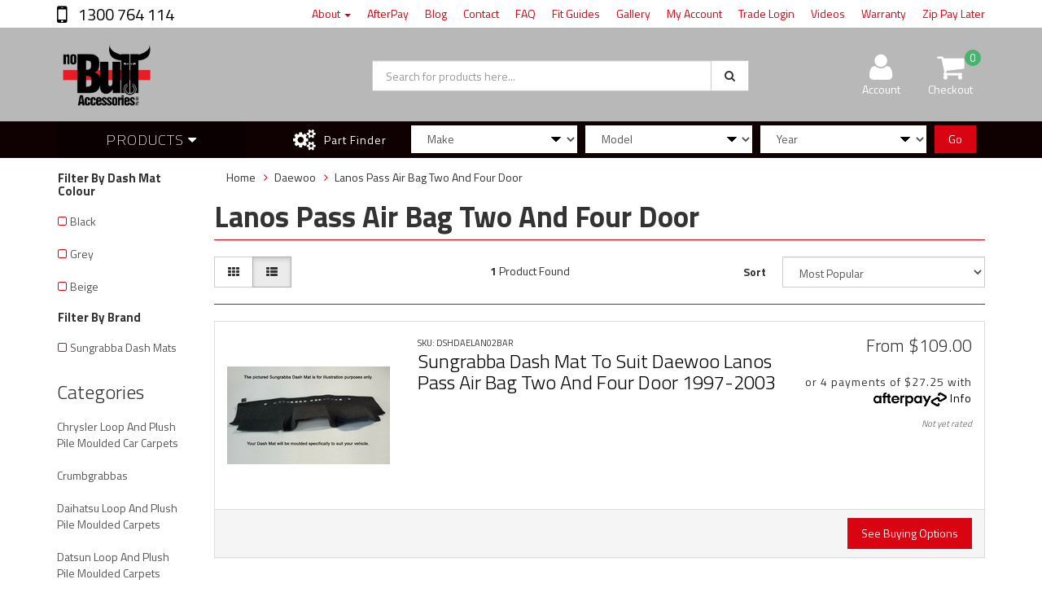

--- FILE ---
content_type: text/html; charset=utf-8
request_url: https://www.nobullaccessories.com.au/part-finder/daewoo/lanos-pass-air-bag-two-and-four-door/
body_size: 17873
content:
<!DOCTYPE html>
<html lang="en">
<head>
<meta http-equiv="Content-Type" content="text/html; charset=utf-8"/>
<meta name="keywords" content="Daewoo Lanos Pass Air Bag Two And Four Door"/>
<meta name="description" content="Lanos Pass Air Bag Two And Four Door - Daewoo Lanos Pass Air Bag Two And Four Door"/>
<meta name="viewport" content="width=device-width, initial-scale=1.0, user-scalable=0"/>
<meta property="og:image" content="https://www.nobullaccessories.com.au/assets/website_logo.png"/>
<meta property="og:title" content="Daewoo Lanos Pass Air Bag Two And Four Door"/>
<meta property="og:site_name" content="NoBullAccessories.com.au"/>
<meta property="og:type" content="website"/>
<meta property="og:url" content="https://www.nobullaccessories.com.au/part-finder/daewoo/lanos-pass-air-bag-two-and-four-door/"/>
<meta property="og:description" content="Lanos Pass Air Bag Two And Four Door - Daewoo Lanos Pass Air Bag Two And Four Door"/>

<title>Daewoo Lanos Pass Air Bag Two And Four Door</title>
<link rel="canonical" href="https://www.nobullaccessories.com.au/part-finder/daewoo/lanos-pass-air-bag-two-and-four-door/"/>
<link rel="shortcut icon" href="/assets/favicon_logo.png"/>
<link rel="preload" href="/assets/themes/2022-02-avtech-3315-00516885/css/app.css?1763428111" as="style">
<link rel="preload" href="/assets/themes/2022-02-avtech-3315-00516885/css/style.css?1763428111" as="style">
<link rel="preload" href="/assets/themes/2022-02-avtech-3315-00516885/css/slick.css?1763428111" as="style">
<link class="theme-selector" rel="stylesheet" type="text/css" href="/assets/themes/2022-02-avtech-3315-00516885/css/app.css?1763428111" media="all"/>
<link rel="stylesheet" type="text/css" href="/assets/themes/2022-02-avtech-3315-00516885/css/style.css?1763428111" media="all"/>
<!-- <link rel="stylesheet" type="text/css" href="/assets/themes/2022-02-avtech-3315-00516885/css/rapid-style.css?1763428111" media="all"/> -->
<link rel="stylesheet" type="text/css" href="https://maxcdn.bootstrapcdn.com/font-awesome/4.4.0/css/font-awesome.min.css" media="all"/>
<link rel="stylesheet" type="text/css" href="https://cdn.neto.com.au/assets/neto-cdn/jquery_ui/1.11.1/css/custom-theme/jquery-ui-1.8.18.custom.css" media="all"/>
<link rel="stylesheet" type="text/css" href="https://cdn.neto.com.au/assets/neto-cdn/fancybox/2.1.5/jquery.fancybox.css" media="all"/>
<link rel="preload" href="https://fonts.googleapis.com/css2?family=Titillium+Web:wght@200;300;400;600;700&display=swap" as="style">
<link rel="preconnect" href="https://fonts.gstatic.com">
<link href="https://fonts.googleapis.com/css2?family=Titillium+Web:wght@200;300;400;600;700&display=swap" rel="stylesheet">
<link rel="stylesheet" type="text/css" href="/assets/themes/2022-02-avtech-3315-00516885/css/slick.css?1763428111" media="all"/>
<!--[if lte IE 8]>
	<script type="text/javascript" src="https://cdn.neto.com.au/assets/neto-cdn/html5shiv/3.7.0/html5shiv.js"></script>
	<script type="text/javascript" src="https://cdn.neto.com.au/assets/neto-cdn/respond.js/1.3.0/respond.min.js"></script>
<![endif]-->
<!-- Begin: Script 101 -->
<!-- Google Analytics -->
<script>
(function(i,s,o,g,r,a,m){i['GoogleAnalyticsObject']=r;i[r]=i[r]||function(){
(i[r].q=i[r].q||[]).push(arguments)},i[r].l=1*new Date();a=s.createElement(o),
m=s.getElementsByTagName(o)[0];a.async=1;a.src=g;m.parentNode.insertBefore(a,m)
})(window,document,'script','//www.google-analytics.com/analytics.js','ga');
ga('create', 'UA-155504035-1', 'auto');
</script>
<!-- End Google Analytics -->
<!-- End: Script 101 -->
<!-- Begin: Script 117 -->
<meta name="google-site-verification" content="mJ6kcIU3_awyfWvXUn055Cjo8wLRWaXh0mKjBcxYvqI" />
<!-- End: Script 117 -->
<!-- Begin: Script 118 -->
<script src="https://www.googleoptimize.com/optimize.js?id=OPT-P2BMPFQ"></script>
<!-- End: Script 118 -->
<!-- Begin: Script 119 -->
<!-- Facebook Pixel Code -->
<script>
!function(f,b,e,v,n,t,s)
{if(f.fbq)return;n=f.fbq=function(){n.callMethod?
n.callMethod.apply(n,arguments):n.queue.push(arguments)};
if(!f._fbq)f._fbq=n;n.push=n;n.loaded=!0;n.version='2.0';
n.queue=[];t=b.createElement(e);t.async=!0;
t.src=v;s=b.getElementsByTagName(e)[0];
s.parentNode.insertBefore(t,s)}(window,document,'script',
'https://connect.facebook.net/en_US/fbevents.js');
 fbq('init', '1516977665437133'); 
fbq('track', 'PageView');
</script>
<noscript>
 <img height="1" width="1" 
src="https://www.facebook.com/tr?id=1516977665437133&ev=PageView
&noscript=1"/>
</noscript>
<!-- End Facebook Pixel Code -->
<!-- End: Script 119 -->
<!-- Begin: Script 129 -->
<!-- Global site tag (gtag.js) - Google Analytics -->
<script async src="https://www.googletagmanager.com/gtag/js?id=G-NM3V08JQ2Q"></script>
<script>
  window.dataLayer = window.dataLayer || [];
  function gtag(){dataLayer.push(arguments);}
  gtag('js', new Date());
    gtag('config', 'G-NM3V08JQ2Q', {
      send_page_view: false
    });
</script>
<!-- End: Script 129 -->
<!-- Begin: Script 130 -->
<!-- Google Tag Manager -->
<script>(function(w,d,s,l,i){w[l]=w[l]||[];w[l].push({'gtm.start':
new Date().getTime(),event:'gtm.js'});var f=d.getElementsByTagName(s)[0],
j=d.createElement(s),dl=l!='dataLayer'?'&l='+l:'';j.async=true;j.src=
'https://www.googletagmanager.com/gtm.js?id='+i+dl;f.parentNode.insertBefore(j,f);
})(window,document,'script','dataLayer','GTM-MXVMQRL');</script>
<!-- End Google Tag Manager -->
<!-- End: Script 130 -->

</head>

<body id="n_content" class="n_2022-02-avtech-3315-00516885">
<div class="wrapper-collapsable-header">
	<div class="wrapper-top">
		<div class="container">
			<div class="row">
				<div class="col-xs-12 col-sm-2 top-number">
					<a href="tel:1300764114"> 1300 764 114</a></div>
				<div class="col-sm-10 hidden-xs">
					<ul class="top-menu">
						<li class=" dropdown dropdown-hover"> <a href="/about-us/" class="dropdown-toggle">About <span class="caret"></span></a>
										<ul class="dropdown-menu">
												<li class=" "> <a href="https://www.nobullaccessories.com.au/4wd-floor-mats-brisbane" class="nuhover dropdown-toggle">4WD Floor Mats - Brisbane QLD </a>
										</li>
											</ul>
										</li><li class=" "> <a href="/afterpay/" >AfterPay </a>
										</li><li class=" "> <a href="/blog/our-blog/" >Blog </a>
										</li><li class=" "> <a href="/form/contact-us/" >Contact </a>
										</li><li class=" "> <a href="/faq/" >FAQ </a>
										</li><li class=" "> <a href="/fitting-guides/" >Fit Guides </a>
										</li><li class=" "> <a href="/gallery/~-2326" >Gallery </a>
										</li><li class=" "> <a href="/my-account/" >My Account </a>
										</li><li class=" "> <a href="/trade/" >Trade Login </a>
										</li><li class=" "> <a href="/videos/" >Videos </a>
										</li><li class=" "> <a href="/warranty-and-guarantee/" >Warranty </a>
										</li><li class=" "> <a href="/zip-own-it-now-pay-later/" >Zip Pay Later </a>
										</li>
						</ul>
				</div>
			</div>
		</div>
	</div>
	<div class="wrapper-header">
		<div class="container">
			<div class="row">
				<div class="col-xs-12 col-sm-4 wrapper-logo">
					<a href="https://www.nobullaccessories.com.au" title="No Bull Accessories">
						<img class="logo" src="/assets/website_logo.png" alt="No Bull Accessories"/>
					</a>
					<a class="btn btn-primary sticky-menu-icon hidden-xs"><i class="fa fa-bars"></i></a>
				</div>
				<div class="col-xs-12 col-sm-5">

					<div class="header-search">
						<form name="productsearch" method="get" action="/">
							<input type="hidden" name="rf" value="kw"/>
							<div class="input-group">
								<input class="form-control ajax_search" value="" id="name_search" autocomplete="off" name="kw" type="text" placeholder="Search for products here..."/>
								<span class="input-group-btn">
									<button type="submit" value="Search" class="btn btn-default"><i class="fa fa-search"></i></button>
								</span>
							</div>
						</form>
					</div>
				</div>
				<div class="hidden-xs col-sm-3 text-right">
					<div id="header-cart" class="btn-group">
						<a href="https://www.nobullaccessories.com.au/_myacct" ><i class="fa fa-user"></i> <span class="visible-lg visible-inline-lg">Account</span></a>

						<a href="https://www.nobullaccessories.com.au/_mycart?tkn=cart&ts=1768693500977865" class=" dropdown-toggle" data-toggle="dropdown" id="cartcontentsheader">
							<i class="fa fa-shopping-cart"></i><span class="cart-count" rel="a2c_item_count">0</span>
							<span class="visible-lg visible-inline-lg checkout-text">Checkout</span>
						</a>
						<ul class="dropdown-menu">
							<li class="box" id="neto-dropdown">
								<div class="body padding" id="cartcontents"></div>
								<div class="footer"></div>
							</li>
						</ul>
					</div>
				</div>
				<div class="clearfix"></div>
			</div>
		</div>
	</div>

	<div class="wrapper-main-menu">
		<div class="container">
			<div class="row">
				<div class="col-xs-12">
					<div class="navbar row">
						<div class="col-xs-12 col-sm-3">
							<div class="navbar-header">
								<ul class="navigation-list list-inline visible-xs nMobileNav">
									<li><a class="nToggleMenu" data-target=".navbar-responsive-collapse"><span class="icon"><i class="fa fa-bars"></i></span><br>
									Menu</a></li>
									<li><a href="/products"><span class="icon"><i class="fa fa-gift"></i></span><br>
									Shop</a></li>
									<li><a href="https://www.nobullaccessories.com.au/_mycart?tkn=cart&ts=1768693500996963"><span class="icon"><i class="fa fa-shopping-cart"></i></span><br>
									Cart (<span rel="a2c_item_count">0</span>)</a></li>
									<li><a href="/_myacct/"><span class="icon"><i class="fa fa-user"></i></span><br>
									Account</a></li>
								</ul>
							</div>
							<div class="navbar-collapse collapse navbar-responsive-collapse">
								<ul class="nav navbar-nav visible-xs"><li class="">
													<a href="https://www.nobullaccessories.com.au/gift-vouchers/" >Gift Vouchers</a>
												</li><li class="">
													<a href="https://www.nobullaccessories.com.au/datsun-loop-and-plush-pile-moulded-carpets/" >Datsun Loop And Plush Pile Moulded Carpets</a>
												</li><li class="">
													<a href="https://www.nobullaccessories.com.au/nissan-loop-pile-moulded-carpets/" >Nissan Loop And Plush Pile Moulded Carpets</a>
												</li><li class="">
													<a href="https://www.nobullaccessories.com.au/subaru-loop-pile-moulded-carpets/" >Subaru Loop And Plush Pile Moulded Carpets</a>
												</li><li class="">
													<a href="https://www.nobullaccessories.com.au/suzuki-loop-pile-moulded-carpets/" >Suzuki Loop And Plush Pile Moulded Carpets</a>
												</li><li class="">
													<a href="https://www.nobullaccessories.com.au/toyota-loop-pile-moulded-carpets/" >Toyota Loop And Plush Pile Moulded Carpets</a>
												</li><li class="">
													<a href="https://www.nobullaccessories.com.au/chrysler-loop-and-plush-pile-moulded-car-carpets/" >Chrysler Loop And Plush Pile Moulded Car Carpets</a>
												</li><li class="">
													<a href="https://www.nobullaccessories.com.au/volkswagen-loop-and-plush-pile-moulded-carpets/" >Volkswagen Loop And Plush Pile Moulded Carpets</a>
												</li><li class="">
													<a href="https://www.nobullaccessories.com.au/plush-carpets/~-1819" >Plush Pile Moulded Carpets</a>
												</li><li class="">
													<a href="https://www.nobullaccessories.com.au/mitsubishi-loop-pile-moulded-carpets/" >Mitsubishi Loop And Plush Pile Moulded Carpets</a>
												</li><li class="">
													<a href="https://www.nobullaccessories.com.au/supafit-seat-covers/" >Supafit Seat Covers</a>
												</li><li class="">
													<a href="https://www.nobullaccessories.com.au/location-grabba/" >Location Grabba GPS Tracking Device</a>
												</li><li class="">
													<a href="https://www.nobullaccessories.com.au/quick-fist-universal-clamping-and-mounting-bracket/" >Quick Fist Universal Clamping And Mounting Brackets</a>
												</li><li class="">
													<a href="https://www.nobullaccessories.com.au/leyland-range-rover-loop-and-plush-pile-moulded-ca/" >Leyland Range Rover Loop And Plush Pile Moulded Carpets</a>
												</li><li class="">
													<a href="https://www.nobullaccessories.com.au/mudgrabba-4wd-moulded-floor-mats/" >Mudgrabba 4WD Moulded Floor Mats</a>
												</li><li class="">
													<a href="https://www.nobullaccessories.com.au/ldv-loop-and-plush-pile-moulded-carpets/" >LDV Loop And Plush Pile Moulded Carpets</a>
												</li><li class="">
													<a href="https://www.nobullaccessories.com.au/mahindra-loop-plush-pile-carpets/" >Mahindra Loop And Plush Pile Moulded Carpets</a>
												</li><li class="">
													<a href="https://www.nobullaccessories.com.au/sandgrabba" >Sandgrabba Floor Mats</a>
												</li><li class="">
													<a href="https://www.nobullaccessories.com.au/mazda-loop-pile-carpets/" >Mazda Loop And Plush Pile Moulded Carpets</a>
												</li><li class="">
													<a href="https://www.nobullaccessories.com.au/leyland-loop-pile-moulded-carpets/" >Leyland Loop And Plush Pile Moulded Carpets</a>
												</li><li class="">
													<a href="https://www.nobullaccessories.com.au/dodge-loop-and-plush-pile-moulded-carpets/" >Dodge Loop And Plush Pile Moulded Carpets</a>
												</li><li class="">
													<a href="https://www.nobullaccessories.com.au/hyundai-loop-pile-moulded-carpets/" >Hyundai Loop And Plush Pile Moulded Carpets</a>
												</li><li class="">
													<a href="https://www.nobullaccessories.com.au/honda-loop-pile-moulded-carpets/" >Honda Loop And Plush Pile Moulded Carpets</a>
												</li><li class="">
													<a href="https://www.nobullaccessories.com.au/loop-carpets/~-978" >Loop Pile Carpets Moulded</a>
												</li><li class="">
													<a href="https://www.nobullaccessories.com.au/holden-loop-pile-moulded-carpets/" >Holden Loop And Plush Pile Moulded Carpets</a>
												</li><li class="">
													<a href="https://www.nobullaccessories.com.au/ford-loop-and-plush-pile-moulded-carpets/" >Ford Loop And Plush Pile Moulded Carpets</a>
												</li><li class="">
													<a href="https://www.nobullaccessories.com.au/daihatsu-loop-and-plush-pile-moulded-carpets/" >Daihatsu Loop And Plush Pile Moulded Carpets</a>
												</li><li class="">
													<a href="https://www.nobullaccessories.com.au/tyre-lockers/" >Tyre Lockers </a>
												</li><li class="">
													<a href="https://www.nobullaccessories.com.au/sound-proofing-and-underfelt/" >Sound Proofing and Underfelt</a>
												</li><li class="">
													<a href="https://www.nobullaccessories.com.au/sungrabba-dash-mats/" >Sungrabba dashmat</a>
												</li><li class="">
													<a href="https://www.nobullaccessories.com.au/crumbgrabbas/" >Crumbgrabbas</a>
												</li><li class="">
													<a href="https://www.nobullaccessories.com.au/pvc-vinyl-floors/" >PVC Vinyl Floors</a>
												</li><li class="">
													<a href="https://www.nobullaccessories.com.au/trap-mats/~-113" >Trapmat Floor Mats</a>
												</li></ul>
											</li>
								<ul class="nav navbar-nav hidden-xs">
										<li class="dropdown dropdown-hover"> <a href="/products" class="dropdown-toggle">Products <i class="fa fa-caret-down" aria-hidden="true"></i></a>
													<ul class="dropdown-menu js-main-menu"><li class="">
													 <a href="https://www.nobullaccessories.com.au/gift-vouchers/" >Gift Vouchers </a>
													</li><li class="">
													 <a href="https://www.nobullaccessories.com.au/datsun-loop-and-plush-pile-moulded-carpets/" >Datsun Loop And Plush Pile Moulded Carpets </a>
													</li><li class="">
													 <a href="https://www.nobullaccessories.com.au/nissan-loop-pile-moulded-carpets/" >Nissan Loop And Plush Pile Moulded Carpets </a>
													</li><li class="">
													 <a href="https://www.nobullaccessories.com.au/subaru-loop-pile-moulded-carpets/" >Subaru Loop And Plush Pile Moulded Carpets </a>
													</li><li class="">
													 <a href="https://www.nobullaccessories.com.au/suzuki-loop-pile-moulded-carpets/" >Suzuki Loop And Plush Pile Moulded Carpets </a>
													</li><li class="">
													 <a href="https://www.nobullaccessories.com.au/toyota-loop-pile-moulded-carpets/" >Toyota Loop And Plush Pile Moulded Carpets </a>
													</li><li class="">
													 <a href="https://www.nobullaccessories.com.au/chrysler-loop-and-plush-pile-moulded-car-carpets/" >Chrysler Loop And Plush Pile Moulded Car Carpets </a>
													</li><li class="">
													 <a href="https://www.nobullaccessories.com.au/volkswagen-loop-and-plush-pile-moulded-carpets/" >Volkswagen Loop And Plush Pile Moulded Carpets </a>
													</li><li class="">
													 <a href="https://www.nobullaccessories.com.au/plush-carpets/~-1819" >Plush Pile Moulded Carpets </a>
													</li><li class="">
													 <a href="https://www.nobullaccessories.com.au/mitsubishi-loop-pile-moulded-carpets/" >Mitsubishi Loop And Plush Pile Moulded Carpets </a>
													</li><li class="">
													 <a href="https://www.nobullaccessories.com.au/supafit-seat-covers/" >Supafit Seat Covers </a>
													</li><li class="">
													 <a href="https://www.nobullaccessories.com.au/location-grabba/" >Location Grabba GPS Tracking Device </a>
													</li><li class="">
													 <a href="https://www.nobullaccessories.com.au/quick-fist-universal-clamping-and-mounting-bracket/" >Quick Fist Universal Clamping And Mounting Brackets </a>
													</li><li class="">
													 <a href="https://www.nobullaccessories.com.au/leyland-range-rover-loop-and-plush-pile-moulded-ca/" >Leyland Range Rover Loop And Plush Pile Moulded Carpets </a>
													</li><li class="">
													 <a href="https://www.nobullaccessories.com.au/mudgrabba-4wd-moulded-floor-mats/" >Mudgrabba 4WD Moulded Floor Mats </a>
													</li><li class="">
													 <a href="https://www.nobullaccessories.com.au/ldv-loop-and-plush-pile-moulded-carpets/" >LDV Loop And Plush Pile Moulded Carpets </a>
													</li><li class="">
													 <a href="https://www.nobullaccessories.com.au/mahindra-loop-plush-pile-carpets/" >Mahindra Loop And Plush Pile Moulded Carpets </a>
													</li><li class="">
													 <a href="https://www.nobullaccessories.com.au/sandgrabba" >Sandgrabba Floor Mats </a>
													</li><li class="">
													 <a href="https://www.nobullaccessories.com.au/mazda-loop-pile-carpets/" >Mazda Loop And Plush Pile Moulded Carpets </a>
													</li><li class="">
													 <a href="https://www.nobullaccessories.com.au/leyland-loop-pile-moulded-carpets/" >Leyland Loop And Plush Pile Moulded Carpets </a>
													</li><li class="">
													 <a href="https://www.nobullaccessories.com.au/dodge-loop-and-plush-pile-moulded-carpets/" >Dodge Loop And Plush Pile Moulded Carpets </a>
													</li><li class="">
													 <a href="https://www.nobullaccessories.com.au/hyundai-loop-pile-moulded-carpets/" >Hyundai Loop And Plush Pile Moulded Carpets </a>
													</li><li class="">
													 <a href="https://www.nobullaccessories.com.au/honda-loop-pile-moulded-carpets/" >Honda Loop And Plush Pile Moulded Carpets </a>
													</li><li class="">
													 <a href="https://www.nobullaccessories.com.au/loop-carpets/~-978" >Loop Pile Carpets Moulded </a>
													</li><li class="">
													 <a href="https://www.nobullaccessories.com.au/holden-loop-pile-moulded-carpets/" >Holden Loop And Plush Pile Moulded Carpets </a>
													</li><li class="">
													 <a href="https://www.nobullaccessories.com.au/ford-loop-and-plush-pile-moulded-carpets/" >Ford Loop And Plush Pile Moulded Carpets </a>
													</li><li class="">
													 <a href="https://www.nobullaccessories.com.au/daihatsu-loop-and-plush-pile-moulded-carpets/" >Daihatsu Loop And Plush Pile Moulded Carpets </a>
													</li><li class="">
													 <a href="https://www.nobullaccessories.com.au/tyre-lockers/" >Tyre Lockers  </a>
													</li><li class="">
													 <a href="https://www.nobullaccessories.com.au/sound-proofing-and-underfelt/" >Sound Proofing and Underfelt </a>
													</li><li class="">
													 <a href="https://www.nobullaccessories.com.au/sungrabba-dash-mats/" >Sungrabba dashmat </a>
													</li><li class="">
													 <a href="https://www.nobullaccessories.com.au/crumbgrabbas/" >Crumbgrabbas </a>
													</li><li class="">
													 <a href="https://www.nobullaccessories.com.au/pvc-vinyl-floors/" >PVC Vinyl Floors </a>
													</li><li class="">
													 <a href="https://www.nobullaccessories.com.au/trap-mats/~-113" >Trapmat Floor Mats </a>
													</li></ul>
												</li>
										</ul>
									</div>
						</div>
						<div class="col-xs-12 col-sm-9">
							<div class="row wrapper-part-finder">
								<div class="col-xs-12 col-sm-3 col-md-3 col-lg-2 part-finder-title">
											<p>Part Finder</p>
										</div>
										<div class="col-xs-12 col-sm-9 col-md-9 col-lg-10 partfinder-fields">
											<input type="hidden" id="clist_size" value="3" />
											<input type="hidden" id="clist_hidden" value="" />
											<div id="compat_list compcat-listwrap"><div class="part-select"><select name="clist_13_1"  id="clist_13_1" class="compatibility_list form-control" rel="Option Above">
														<option value="">Make</option>
													<option value="2287" >BMW</option><option value="2405" >CHEV</option><option value="1720" >Chrysler</option><option value="2335" >Daewoo</option><option value="148" >Daihatsu</option><option value="1511" >Datsun</option><option value="1116" >Dodge</option><option value="223" >Ford</option><option value="2539" >GMC</option><option value="1880" >Great Wall</option><option value="2793" >GWM</option><option value="972" >Holden</option><option value="1317" >Honda</option><option value="1337" >Hyundai</option><option value="1958" >Infiniti</option><option value="1963" >Isuzu</option><option value="1976" >Jeep</option><option value="2596" >Kia</option><option value="1988" >Land Rover</option><option value="2613" >LDV</option><option value="1995" >Lexus</option><option value="1354" >Leyland</option><option value="2584" >Mahindra</option><option value="1364" >Mazda</option><option value="2015" >Mercedes Benz</option><option value="1419" >Mitsubishi</option><option value="1546" >Nissan</option><option value="2372" >RAM</option><option value="2178" >Ssangyong</option><option value="1590" >Subaru</option><option value="1614" >Suzuki</option><option value="1626" >Toyota</option><option value="1820" >Volkswagen</option></select>
												</div><div class="part-select"><select name="clist_13_2"  id="clist_13_2" class="compatibility_list form-control" rel="Option Above">
														<option value="">Model</option>
													</select>
												</div><div class="part-select"><select name="clist_13_3"  id="clist_13_3" class="compatibility_list form-control" rel="Option Above">
														<option value="">Year</option>
													</select>
												</div><div class="wrap-select-inline"><button type="submit" class="btn btn-primary compat-btn">Go</button></div>
											</div>
										</div>
									</div>
							</div>
						</div>
					</div>
				</div>
			</div>
		</div>
	</div>
</div>
<div id="main-content" class="container" role="main">
	<div class="row">
<div class="col-xs-12 col-sm-2" id="left-sidebar">
	<div class="panel">
			<div class="panel-heading panel-heading-thumbnails visible-xs">
				<h3 class="panel-title">
					<a class="accordion-toggle" data-toggle="collapse" data-parent="#filters-accordion" href="#filters">Filter Products</a>
				</h3>
			</div>
			<ul id="filters" class="panel-collapse collapse list-group">
				
						<li class="list-group-item"><h4>Filter By Dash Mat Colour</h4></li><li class="filter">
									<a class="list-group-item" href="/part-finder/daewoo/lanos-pass-air-bag-two-and-four-door/?rf=va&va=157"> Black <span class="text-muted"></span></a>
								</li><li class="filter">
									<a class="list-group-item" href="/part-finder/daewoo/lanos-pass-air-bag-two-and-four-door/?rf=va&va=158"> Grey <span class="text-muted"></span></a>
								</li><li class="filter">
									<a class="list-group-item" href="/part-finder/daewoo/lanos-pass-air-bag-two-and-four-door/?rf=va&va=159"> Beige <span class="text-muted"></span></a>
								</li>
				

				
				<li class="list-group-item"><h4>Filter By Brand</h4></li><li class="filter">
									<a href="/part-finder/daewoo/lanos-pass-air-bag-two-and-four-door/?cn=2322&rf=cn" class="list-group-item">Sungrabba Dash Mats</a>
								</li>
			</ul>
		</div>
		
	<div class="wrapper-sidebar-menu hidden-xs">
				<h3>Categories</h3>
				<ul class="list-group"><li class=""><a href="https://www.nobullaccessories.com.au/chrysler-loop-and-plush-pile-moulded-car-carpets/" class="list-group-item dropdown-toggle">Chrysler Loop And Plush Pile Moulded Car Carpets</a>
						
					</li><li class=""><a href="https://www.nobullaccessories.com.au/crumbgrabbas/" class="list-group-item dropdown-toggle">Crumbgrabbas</a>
						
					</li><li class=""><a href="https://www.nobullaccessories.com.au/daihatsu-loop-and-plush-pile-moulded-carpets/" class="list-group-item dropdown-toggle">Daihatsu Loop And Plush Pile Moulded Carpets</a>
						
					</li><li class=""><a href="https://www.nobullaccessories.com.au/datsun-loop-and-plush-pile-moulded-carpets/" class="list-group-item dropdown-toggle">Datsun Loop And Plush Pile Moulded Carpets</a>
						
					</li><li class=""><a href="https://www.nobullaccessories.com.au/dodge-loop-and-plush-pile-moulded-carpets/" class="list-group-item dropdown-toggle">Dodge Loop And Plush Pile Moulded Carpets</a>
						
					</li><li class=""><a href="https://www.nobullaccessories.com.au/ford-loop-and-plush-pile-moulded-carpets/" class="list-group-item dropdown-toggle">Ford Loop And Plush Pile Moulded Carpets</a>
						
					</li><li class=""><a href="https://www.nobullaccessories.com.au/gift-vouchers/" class="list-group-item dropdown-toggle">Gift Vouchers</a>
						
					</li><li class=""><a href="https://www.nobullaccessories.com.au/holden-loop-pile-moulded-carpets/" class="list-group-item dropdown-toggle">Holden Loop And Plush Pile Moulded Carpets</a>
						
					</li><li class=""><a href="https://www.nobullaccessories.com.au/honda-loop-pile-moulded-carpets/" class="list-group-item dropdown-toggle">Honda Loop And Plush Pile Moulded Carpets</a>
						
					</li><li class=""><a href="https://www.nobullaccessories.com.au/hyundai-loop-pile-moulded-carpets/" class="list-group-item dropdown-toggle">Hyundai Loop And Plush Pile Moulded Carpets</a>
						
					</li><li class=""><a href="https://www.nobullaccessories.com.au/ldv-loop-and-plush-pile-moulded-carpets/" class="list-group-item dropdown-toggle">LDV Loop And Plush Pile Moulded Carpets</a>
						
					</li><li class=""><a href="https://www.nobullaccessories.com.au/leyland-loop-pile-moulded-carpets/" class="list-group-item dropdown-toggle">Leyland Loop And Plush Pile Moulded Carpets</a>
						
					</li><li class=""><a href="https://www.nobullaccessories.com.au/leyland-range-rover-loop-and-plush-pile-moulded-ca/" class="list-group-item dropdown-toggle">Leyland Range Rover Loop And Plush Pile Moulded Carpets</a>
						
					</li><li class=""><a href="https://www.nobullaccessories.com.au/location-grabba/" class="list-group-item dropdown-toggle">Location Grabba GPS Tracking Device</a>
						
					</li><li class=""><a href="https://www.nobullaccessories.com.au/loop-carpets/~-978" class="list-group-item dropdown-toggle">Loop Pile Carpets Moulded</a>
						
					</li><li class=""><a href="https://www.nobullaccessories.com.au/mahindra-loop-plush-pile-carpets/" class="list-group-item dropdown-toggle">Mahindra Loop And Plush Pile Moulded Carpets</a>
						
					</li><li class=""><a href="https://www.nobullaccessories.com.au/mazda-loop-pile-carpets/" class="list-group-item dropdown-toggle">Mazda Loop And Plush Pile Moulded Carpets</a>
						
					</li><li class=""><a href="https://www.nobullaccessories.com.au/mitsubishi-loop-pile-moulded-carpets/" class="list-group-item dropdown-toggle">Mitsubishi Loop And Plush Pile Moulded Carpets</a>
						
					</li><li class=""><a href="https://www.nobullaccessories.com.au/mudgrabba-4wd-moulded-floor-mats/" class="list-group-item dropdown-toggle">Mudgrabba 4WD Moulded Floor Mats</a>
						
					</li><li class=""><a href="https://www.nobullaccessories.com.au/nissan-loop-pile-moulded-carpets/" class="list-group-item dropdown-toggle">Nissan Loop And Plush Pile Moulded Carpets</a>
						
					</li><li class=""><a href="https://www.nobullaccessories.com.au/plush-carpets/~-1819" class="list-group-item dropdown-toggle">Plush Pile Moulded Carpets</a>
						
					</li><li class=""><a href="https://www.nobullaccessories.com.au/pvc-vinyl-floors/" class="list-group-item dropdown-toggle">PVC Vinyl Floors</a>
						
					</li><li class=""><a href="https://www.nobullaccessories.com.au/quick-fist-universal-clamping-and-mounting-bracket/" class="list-group-item dropdown-toggle">Quick Fist Universal Clamping And Mounting Brackets</a>
						
					</li><li class=""><a href="https://www.nobullaccessories.com.au/sandgrabba" class="list-group-item dropdown-toggle">Sandgrabba Floor Mats</a>
						
					</li><li class=""><a href="https://www.nobullaccessories.com.au/sound-proofing-and-underfelt/" class="list-group-item dropdown-toggle">Sound Proofing and Underfelt</a>
						
					</li><li class=""><a href="https://www.nobullaccessories.com.au/subaru-loop-pile-moulded-carpets/" class="list-group-item dropdown-toggle">Subaru Loop And Plush Pile Moulded Carpets</a>
						
					</li><li class=""><a href="https://www.nobullaccessories.com.au/sungrabba-dash-mats/" class="list-group-item dropdown-toggle">Sungrabba dashmat</a>
						
					</li><li class=""><a href="https://www.nobullaccessories.com.au/supafit-seat-covers/" class="list-group-item dropdown-toggle">Supafit Seat Covers</a>
						
					</li><li class=""><a href="https://www.nobullaccessories.com.au/suzuki-loop-pile-moulded-carpets/" class="list-group-item dropdown-toggle">Suzuki Loop And Plush Pile Moulded Carpets</a>
						
					</li><li class=""><a href="https://www.nobullaccessories.com.au/toyota-loop-pile-moulded-carpets/" class="list-group-item dropdown-toggle">Toyota Loop And Plush Pile Moulded Carpets</a>
						
					</li><li class=""><a href="https://www.nobullaccessories.com.au/trap-mats/~-113" class="list-group-item dropdown-toggle">Trapmat Floor Mats</a>
						
					</li><li class=""><a href="https://www.nobullaccessories.com.au/tyre-lockers/" class="list-group-item dropdown-toggle">Tyre Lockers </a>
						
					</li><li class=""><a href="https://www.nobullaccessories.com.au/volkswagen-loop-and-plush-pile-moulded-carpets/" class="list-group-item dropdown-toggle">Volkswagen Loop And Plush Pile Moulded Carpets</a>
						
					</li></ul>
			</div>
	<div class="wrapper-sidebar-menu hidden-xs">
				<h3>Information</h3>
				<ul class="list-group"><li class=""><a class="list-group-item" href="/about-us/">About Us</a>
						</li><li class=""><a class="list-group-item" href="/afterpay/">Afterpay</a>
						</li><li class=""><a class="list-group-item" href="/form/contact-us/">Contact Us</a>
						</li><li class=""><a class="list-group-item" href="/gallery/~-2326">Product Showcase Gallery</a>
						</li><li class=""><a class="list-group-item" href="/trade/">Trade</a>
						</li><li class=""><a class="list-group-item" href="/returns-policy/">Returns Policy</a>
						</li><li class=""><a class="list-group-item" href="/warranty-and-guarantee/">Warranty and Guarantee</a>
						</li><li class=""><a class="list-group-item" href="/zip-own-it-now-pay-later/">Zip - Pay Later</a>
						</li></ul>
			</div>
</div>
<div class="col-xs-12 col-sm-10">
<ul class="breadcrumb">
			<li>
				<a href="https://www.nobullaccessories.com.au">Home</a>
			</li><li>
			<a href="/part-finder/daewoo/">Daewoo</a>
		</li><li>
			<a href="/part-finder/daewoo/lanos-pass-air-bag-two-and-four-door/">Lanos Pass Air Bag Two And Four Door</a>
		</li></ul>

<h1 class="page-header">
	Lanos Pass Air Bag Two And Four Door
	
	</h1>


<div class="row sort_container">
		<div class="col-xs-4 col-sm-7 col-md-4">
			<script language="javascript" type="text/javascript">
				function viewtype(view) {
					var f=document.viewForm;
					f['viewby'].value=view;
					f.submit();
				}
			</script>
			<form method="get" name="viewForm" action="/part-finder/daewoo/lanos-pass-air-bag-two-and-four-door/" class="hidden">
				<input name="rf" type="hidden" value="">
				<input name="viewby" type="hidden" value=""/>
			</form>
			<div class="viewby btn-group">
				<a href="javascript:viewtype('');" class="btn btn-default " rel="nofollow">
					<i class="fa fa-th"></i>
				</a>
				<a href="javascript:viewtype('list');" class="btn btn-default active" rel="nofollow">
					<i class="fa fa-th-list"></i>
				</a>
			</div>
		</div>
		<div class="col-md-4 hidden-xs hidden-sm">
			<div class="btn-text">
				<strong>1</strong> Product&nbsp;Found
			</div>
		</div>
		<div class="col-xs-8 col-sm-5 col-md-4">
			<form method="get" class="form-horizontal" action="/part-finder/daewoo/lanos-pass-air-bag-two-and-four-door/">
				<input name="rf" type="hidden" value="">
				<div class="form-group">
					<label class="control-label col-xs-2">Sort</label>
					<div class="col-xs-10">
						<select name="sortby" onChange="return this.form.submit();" class="form-control">
							<option value="popular" selected>
								Most Popular
							</option>
							<option value="name" >
								Name
							</option>
							<option value="SKU" >
								SKU
							</option>
							<option value="lowest_price" >
								Lowest Price
							</option>
							<option value="highest_price" >
								Highest Price
							</option>
						</select>
					</div>
				</div>
			</form>
		</div>
	</div>
	<div class="row">
		<div class="col-xs-12 hr-style">
			<hr>
		</div>
	</div>
	<div class="thumb_list">
		<div class="row"><div class="col-xs-12">
		<div class="panel panel-default">
			<div class="panel-body">
				<div class="row">
					<div class="col-xs-3">
						<a href="https://www.nobullaccessories.com.au/sungrabba-dash-mat-to-suit-daewoo-lanos-pass-air-b" class="thumbnail-image">
							<img src="[data-uri]" data-src="/assets/thumb/DSHDAELAN02BAR.jpg?20200624031821" class="b-lazy product-image img-responsive" alt="Sungrabba Dash Mat To Suit Daewoo Lanos Pass Air Bag Two And Four Door 1997-2003" rel="itmimgDSHDAELAN02BAR">
						</a>
					</div>
					<div class="col-xs-6">
						<span class="thumb-part-number">SKU: DSHDAELAN02BAR</span><br>
						<h3 itemprop="name"><a href="https://www.nobullaccessories.com.au/sungrabba-dash-mat-to-suit-daewoo-lanos-pass-air-b" title="Sungrabba Dash Mat To Suit Daewoo Lanos Pass Air Bag Two And Four Door 1997-2003">Sungrabba Dash Mat To Suit Daewoo Lanos Pass Air Bag Two And Four Door 1997-2003</a></h3>
						<p></p>
					</div>
					<div class="col-xs-3 text-right">
						<div class="price lead" itemprop="offers" itemscope itemtype="http://schema.org/Offer">
						<meta itemprop="priceCurrency" content="AUD">
							From&nbsp;<span itemprop="price">$109.00</span>
							</div>
						<!-- Begin: Script 102 -->
<p>
or 4 payments of $27.25 with
<img src="//assets.netostatic.com/assets/neto-cdn/afterpay/ap-01.jpg" style="height: auto; max-width: 90px; display: inline-block;">
<a data-toggle="modal" data-target="#afterpayModal" href="#">Info</a>
</p>

<!-- End: Script 102 -->
<!-- Begin: Script 119 -->

<!-- End: Script 119 -->
<!-- Begin: Script 129 -->
<div
    class="ga4-product"
    data-id="DSHDAELAN02BAR"
    data-name="Sungrabba Dash Mat To Suit Daewoo Lanos Pass Air Bag Two And Four Door 1997-2003"
    data-index="1"
    data-listname="Lanos Pass Air Bag Two And Four Door"
    data-affiliation="NoBullAccessories.com.au"
    data-brand="Sungrabba Dash Mats"
    data-category="Lanos Pass Air Bag Two And Four Door"
    data-price="109"
    data-currency="AUD"
    data-url="https://www.nobullaccessories.com.au/sungrabba-dash-mat-to-suit-daewoo-lanos-pass-air-b"
>
</div>
<!-- End: Script 129 -->

						<div class="nReviewsBlock">
						    <em class="small rating no-rating text-muted">Not yet rated</em>
						    </div>
					</div>
				</div>
			</div>
			<div class="panel-footer text-right">
				<form class="form-inline buying-options">
					<input type="hidden" id="skuhw6fpDSHDAELAN02BAR" name="skuhw6fpDSHDAELAN02BAR" value="DSHDAELAN02BAR">
					<input type="hidden" id="modelhw6fpDSHDAELAN02BAR" name="modelhw6fpDSHDAELAN02BAR" value="Sungrabba Dash Mat To Suit Daewoo Lanos Pass Air Bag Two And Four Door 1997-2003">
					<input type="hidden" id="thumbhw6fpDSHDAELAN02BAR" name="thumbhw6fpDSHDAELAN02BAR" value="/assets/thumb/DSHDAELAN02BAR.jpg?20200624031821">
					<input type="hidden" id="qtyhw6fpDSHDAELAN02BAR" name="qtyhw6fpDSHDAELAN02BAR" value="1" placeholder="Qty" class="input-tiny">
					<a href="https://www.nobullaccessories.com.au/sungrabba-dash-mat-to-suit-daewoo-lanos-pass-air-b" title="Buying Options" class="btn btn-primary btn-loads" data-loading-text="<i class='fa fa-spinner fa-spin' style='font-size: 14px'></i>">See Buying Options</a>
					</form>
			</div>
		</div>
	</div>
</div>
	</div>
	
</div><span nloader-content-id="19pPk-I-tDPFRonFFJyvcOqQ8so-cSlGKO_M4W-qQBYkWoZznX8XLxBgSY8OLvvlOSxryx9BYE-rLejxC42w5I" nloader-content="[base64]" nloader-data="[base64]"></span>
</div>
</div>
<div class="wrapper-security">
	<div class="container">
		<div class="row">
			<div class="col-xs-12 col-md-4">
				<div class="secure-option">
					<h3>Stay Updated</h3>
					<ul class="list-inline list-social">
						<li><a href="https://www.facebook.com/sandgrabba/" target="_blank"><i class="fa fa-facebook text-facebook"></i></a></li>
						<li><a href="https://twitter.com/accessories_no" target="_blank"><i class="fa fa-twitter text-twitter"></i></a></li>
						<li><a href="https://www.youtube.com/channel/UC9b2gZ7O3mBWfjBhdorFLWA/featured" target="_blank"><i class="fa fa-youtube text-youtube"></i></a></li>
						<li><a href="https://www.instagram.com/nobullaccessories/" target="_blank"><i class="fa fa-instagram text-instagram"></i></a></li>
						</ul>
				</div>
			</div>
			<div class="col-xs-12 col-md-4">
				<div class="secure-option">
					<h3>Secure Payment Options</h3>
					<ul class="list-inline footer-payments"><li class="mr-1">
								<div class="payment-icon-container">
									<div class="payment-icon b-lazy" data-src="//assets.netostatic.com/assets/neto-cdn/payment-icons/1.0.0/afterpay.svg"><span class="sr-only">Afterpay</span></div>
								</div>
							</li><li class="mr-1">
								<div class="payment-icon-container">
									<div class="payment-icon b-lazy" data-src="//assets.netostatic.com/assets/neto-cdn/payment-icons/1.0.0/paypal_checkout.svg"><span class="sr-only">PayPal Checkout</span></div>
								</div>
							</li><li class="mr-1">
								<div class="payment-icon-container">
									<div class="payment-icon b-lazy" data-src="//assets.netostatic.com/assets/neto-cdn/payment-icons/1.0.0/applepay.svg"><span class="sr-only">Web Payments</span></div>
								</div>
							</li><li class="mr-1">
								<div class="payment-icon-container">
									<div class="payment-icon b-lazy" data-src="//assets.netostatic.com/assets/neto-cdn/payment-icons/1.0.0/googlepay.svg"><span class="sr-only">Web Payments</span></div>
								</div>
							</li><li class="mr-1">
								<div class="payment-icon-container">
									<div class="payment-icon b-lazy" data-src="//assets.netostatic.com/assets/neto-cdn/payment-icons/1.0.0/americanexpress.svg"><span class="sr-only">American Express</span></div>
								</div>
							</li><li class="mr-1">
								<div class="payment-icon-container">
									<div class="payment-icon b-lazy" data-src="//assets.netostatic.com/assets/neto-cdn/payment-icons/1.0.0/mastercard.svg"><span class="sr-only">MasterCard</span></div>
								</div>
							</li><li class="mr-1">
								<div class="payment-icon-container">
									<div class="payment-icon b-lazy" data-src="//assets.netostatic.com/assets/neto-cdn/payment-icons/1.0.0/visa.svg"><span class="sr-only">Visa</span></div>
								</div>
							</li></ul>
				</div>
			</div>
			<div class="col-xs-12 col-md-4">
				<div class="secure-option">
					<h3>Encrypted Checkout</h3>
					<img class="b-lazy" src="[data-uri]" data-src="/assets/themes/2022-02-avtech-3315-00516885/img/ssl.png?1763428111" alt="Comodo Secure" width="115" >
				</div>
			</div>
		</div>
	</div>
</div>
<div class="footer-subscribe">
	<div class="container">
		<div class="row">
			<div class="col-xs-12">
				<p class="">Subscribe to our newsletter</p>
				<form method="post" action="https://www.nobullaccessories.com.au/form/subscribe-to-our-newsletter/">
					<input type="hidden" name="list_id" value="1">
					<input type="hidden" name="opt_in" value="y">
					<div class="input-group">
						<input name="inp-email" class="form-control" type="email" value="" placeholder="Email Address" required/>
						<input name="inp-submit" type="hidden" value="y" />
						<input name="inp-opt_in" type="hidden" value="y" />
						<span class="input-group-btn">
							<input class="btn btn-default" type="submit" value="Subscribe" data-loading-text="<i class='fa fa-spinner fa-spin' style='font-size: 14px'></i>"/>
						</span>
					</div>
					<div class="checkbox">
							<label>
									<input type="checkbox" value="y" class="terms_box" required/>
									I have read and agree to
									<a href="#" data-toggle="modal" data-target="#termsModal">Terms & Conditions</a> and
									<a href="#" data-toggle="modal" data-target="#privacyModal">Privacy Policy</a>.
							</label>
					</div>
				</form>

			</div>
		</div>
	</div>
</div>
<div class="wrapper-footer">
	<div class="container">
		<div class="row">
			<div class="col-xs-12 col-sm-8">
				<div class="row">
					<div class="col-xs-12 col-sm-4">
								<h4>Service</h4>
								<ul class="nav nav-pills nav-stacked">
									<li><a href="/afterpay/">Afterpay</a></li><li><a href="/my-account/">My Account</a></li><li><a href="/gallery/~-2326">Product Showcase Gallery</a></li><li><a href="/_myacct/warranty">Resolution Centre</a></li><li><a href="/_myacct/nr_track_order">Track Order</a></li><li><a href="/warranty-and-guarantee/">Warranty and Guarantee</a></li>
								</ul>
							</div><div class="col-xs-12 col-sm-4">
								<h4>About Us</h4>
								<ul class="nav nav-pills nav-stacked">
									<li><a href="/about-us/">About Us</a></li><li><a href="/blog/our-blog/">Our Blog</a></li><li><a href="/form/contact-us/">Contact Us</a></li><li><a href="/trade/">Trade</a></li><li><a href="/videos/">Videos</a></li><li><a href="/zip-own-it-now-pay-later/">Zip - Pay Later</a></li>
								</ul>
							</div><div class="col-xs-12 col-sm-4">
								<h4>Information</h4>
								<ul class="nav nav-pills nav-stacked">
									<li><a href="/website-terms-of-use/">Terms of Use</a></li><li><a href="/privacy-policy/">Privacy Policy</a></li><li><a href="/returns-policy/">Returns Policy</a></li><li><a href="/security-policy/">Security Policy</a></li><li><a href="/faq/">Frequently Asked Questions</a></li>
								</ul>
							</div>
				</div>
			</div>
			<div class="col-xs-12 col-sm-4 wrapper-footer-details">
				<img class="logo b-lazy" src="[data-uri]" data-src="/assets/website_logo.png" alt="No Bull Accessories"/>
				<hr>
				<h4>Call Now</h4>
				<a href="tel:1300764114"> 1300 764 114</a>
			</div>
		</div>

		<div class="row wrapper-copyright">
			<div class="col-xs-12 text-center">
				<address>
					<strong>Copyright &copy; 2026 No Bull Accessories</strong><br>
					<strong>ABN:</strong> 86 351 485 752<br><strong>Address:</strong> PO Box 5001, Riverview, QLD, 4305, Australia<p class="small">E-commerce software by <a href="https://www.netohq.com" target="_blank" rel="nofollow noopener">Neto</a></p>
				</address>
			</div>
		</div>
	</div>
</div>
<div class="modal fade" id="termsModal">
	<div class="modal-dialog">
			<div class="modal-content">
					<div class="modal-header">
							<button type="button" class="close" data-dismiss="modal" aria-label="Close"><span aria-hidden="true">×</span></button>
							<h4 class="modal-title">Terms & Conditions</h4>
					</div>
					<div class="modal-body"><p>
	Welcome to our website. If you continue to browse and use this website, you are agreeing to comply with and be bound by the following terms and conditions of use, which together with our privacy policy govern No Bull Accessories’s relationship with you in relation to this website. If you disagree with any part of these terms and conditions, please do not use our website.</p>
<p>
	The term ‘No Bull Accessories’ or ‘us’ or ‘we’ refers to the owner of the website whose registered office is 64A River Road Redbank Qld 4301 Australia. Our ABN is 86 351 485 752. The term ‘you’ refers to the user or viewer of our website.</p>
<p>
	The use of this website is subject to the following terms of use:</p>
<ul>
	<li>
		The content of the pages of this website is for your general information and use only. It is subject to change without notice.</li>
	<li>
		Neither we nor any third parties provide any warranty or guarantee as to the accuracy, timeliness, performance, completeness or suitability of the information and materials found or offered on this website for any particular purpose. You acknowledge that such information and materials may contain inaccuracies or errors and we expressly exclude liability for any such inaccuracies or errors to the fullest extent permitted by law.</li>
	<li>
		Your use of any information or materials on this website is entirely at your own risk, for which we shall not be liable. It shall be your own responsibility to ensure that any products, services or information available through this website meet your specific requirements.</li>
	<li>
		This website contains material which is owned by or licensed to us. This material includes, but is not limited to, the design, layout, look, appearance and graphics. Reproduction is prohibited other than in accordance with the copyright notice, which forms part of these terms and conditions.</li>
	<li>
		All trademarks reproduced in this website, which are not the property of, or licensed to the operator, are acknowledged on the website.</li>
	<li>
		Unauthorised use of this website may give rise to a claim for damages and/or be a criminal offence.</li>
	<li>
		From time to time, this website may also include links to other websites. These links are provided for your convenience to provide further information. They do not signify that we endorse the website(s). We have no responsibility for the content of the linked website(s).</li>
	<li>
		Your use of this website and any dispute arising out of such use of the website is subject to the laws of Australia.</li>
</ul></div>
					<div class="modal-footer"><button type="button" class="btn btn-default" data-dismiss="modal">Close</button></div>
			</div>
	</div>
</div>
<div class="modal fade" id="privacyModal">
	<div class="modal-dialog">
			<div class="modal-content">
					<div class="modal-header">
							<button type="button" class="close" data-dismiss="modal" aria-label="Close"><span aria-hidden="true">×</span></button>
							<h4 class="modal-title">Privacy Policy</h4>
					</div>
					<div class="modal-body"><p>This privacy policy sets out how we&nbsp;uses and protects any information that you give us&nbsp;when you use this website.<br />
<br />
We are&nbsp;committed to ensuring that your privacy is protected. Should we ask you to provide certain information by which you can be identified when using this website, then you can be assured that it will only be used in accordance with this privacy statement.<br />
<br />
<span style="line-height: 1.6em;">We may change this policy from time to time by updating this page. You should check this page from time to time to ensure that you are happy with any changes.</span></p>

<p><strong>What we collect</strong></p>

<p>We may collect the following information:</p>

<ul>
	<li>name and job title</li>
	<li>contact information including email address</li>
	<li>demographic information such as postcode, preferences and interests</li>
	<li>other information relevant to customer surveys and/or offers</li>
</ul>

<p><strong>What we do with the information we gather</strong></p>

<p>We require this information to understand your needs and provide you with a better service, and in particular for the following reasons:</p>

<ul>
	<li>Internal record keeping.</li>
	<li>We may use the information to improve our products and services.</li>
	<li>We may periodically send promotional emails about new products, special offers or other information which we think you may find interesting using the email address which you have provided.</li>
	<li>From time to time, we may also use your information to contact you for market research purposes. We may contact you by email, phone, fax or mail. We may use the information to customise the website according to your interests.</li>
</ul>

<p><strong>Security</strong></p>

<p>We are committed to ensuring that your information is secure. In order to prevent unauthorised access or disclosure, we have put in place suitable physical, electronic and managerial procedures to safeguard and secure the information we collect online.</p>

<p><strong>How we use cookies</strong></p>

<p>A cookie is a small file which asks permission to be placed on your computer's hard drive. Once you agree, the file is added and the cookie helps analyse web traffic or lets you know when you visit a particular site. Cookies allow web applications to respond to you as an individual. The web application can tailor its operations to your needs, likes and dislikes by gathering and remembering information about your preferences.</p>

<p>We use traffic log cookies to identify which pages are being used. This helps us analyse data about webpage traffic and improve our website in order to tailor it to customer needs. We only use this information for statistical analysis purposes and then the data is removed from the system.<br />
Overall, cookies help us provide you with a better website by enabling us to monitor which pages you find useful and which you do not. A cookie in no way gives us access to your computer or any information about you, other than the data you choose to share with us.<br />
You can choose to accept or decline cookies. Most web browsers automatically accept cookies, but you can usually modify your browser setting to decline cookies if you prefer. This may prevent you from taking full advantage of the website.</p>

<p><strong>Links to other websites</strong></p>

<p>Our website may contain links to other websites of interest. However, once you have used these links to leave our site, you should note that we do not have any control over that other website. Therefore, we cannot be responsible for the protection and privacy of any information which you provide whilst visiting such sites and such sites are not governed by this privacy statement. You should exercise caution and look at the privacy statement applicable to the website in question.</p>

<p><strong>Controlling your personal information</strong></p>

<p>You may choose to restrict the collection or use of your personal information in the following ways:</p>

<ul>
	<li>whenever you are asked to fill in a form on the website, look for the box that you can click to indicate that you do not want the information to be used by anybody for direct marketing purposes</li>
	<li>if you have previously agreed to us using your personal information for direct marketing purposes, you may change your mind at any time by writing to or emailing us.</li>
</ul>

<p>We will not sell, distribute or lease your personal information to third parties unless we have your permission or are required by law to do so. We may use your personal information to send you promotional information about third parties which we think you may find interesting if you tell us that you wish this to happen.<br />
<br />
If you believe that any information we are holding on you is incorrect or incomplete, please write to or email us as soon as possible at the above address. We will promptly correct any information found to be incorrect.</p>
</div>
					<div class="modal-footer"><button type="button" class="btn btn-default" data-dismiss="modal">Close</button></div>
			</div>
	</div>
</div>
<!-- Required Neto Scripts - DO NOT REMOVE -->
<script type="text/javascript" src="https://cdn.neto.com.au/assets/neto-cdn/jquery/1.11.3/jquery.min.js"></script>
<script type="text/javascript" src="https://cdn.neto.com.au/assets/neto-cdn/fancybox/2.1.5/jquery.fancybox.pack.js"></script>
<script type="text/javascript" src="//assets.netostatic.com/ecommerce/6.354.1/assets/js/common/webstore/main.js"></script>
<script type="text/javascript" src="https://cdn.neto.com.au/assets/neto-cdn/bootstrap/3.3.6/bootstrap.min.js"></script>
<script type="text/javascript" src="/assets/themes/2022-02-avtech-3315-00516885/js/custom.js?1763428111"></script>
<script type="text/javascript" src="/assets/themes/2022-02-avtech-3315-00516885/js/slick.min.js?1763428111"></script>
<script type="text/javascript" src="https://cdn.neto.com.au/assets/neto-cdn/jquery_ui/1.11.1/js/jquery-ui-1.8.18.custom.min.js"></script>
<script type="text/javascript" src="/assets/themes/2022-02-avtech-3315-00516885/plugins/blazy/blazy.min.js?1763428111"></script>

		<script>
			(function( NETO, $, undefined ) {
				NETO.systemConfigs = {"isLegacyCartActive":"1","currencySymbol":"$","siteEnvironment":"production","defaultCart":"legacy","asyncAddToCartInit":"1","dateFormat":"dd/mm/yy","isCartRequestQueueActive":0,"measurePerformance":0,"isMccCartActive":"0","siteId":"N059552","isMccCheckoutFeatureActive":0};
			}( window.NETO = window.NETO || {}, jQuery ));
		</script>
		<script type="text/javascript">
  $(document).ready(function() {
      var bLazy = new Blazy({
        breakpoints: [{
	          width: 767,
            src: 'data-src-small'
      	}]
      });
  });
</script><script type="text/javascript" language="javascript">
		$(document).ready(function() {
			$("#category-reviews").slick({
				infinite: true,
				slidesToShow: 1,
				slidesToScroll: 1,
				autoplay: true,
				draggable: false,
 				autoplaySpeed: 5000,
				responsive: [
				{
				  breakpoint: 1199,
				  settings: {
					slidesToShow: 1,
					slidesToScroll: 1,
					infinite: true
				  }
				},
				{
				  breakpoint: 991,
				  settings: {
					slidesToShow: 1,
					slidesToScroll: 1
				  }
				},
				{
				  breakpoint: 767,
				  settings: {
					slidesToShow: 1,
					slidesToScroll: 1
				  }
				}
			  ]
		  	});
		});
	</script>
<!-- Analytics -->
<!-- Begin: Script 101 -->
<!-- Start Google E-commerce Tracking -->
<script>
ga('send', 'pageview');</script>
<!-- End Google E-commerce Tracking -->

<!-- End: Script 101 -->
<!-- Begin: Script 102 -->
<link rel="stylesheet" type="text/css" href="https://assets.netostatic.com/assets/neto-cdn/afterpay/3.0.0/afterpay.css" media="all"/>
<div class="modal fade" id="afterpayModal" tabindex="-1" role="dialog" aria-labelledby="myModalLabel">
    <div class="modal-dialog modal-lg" role="document">
        <div class="modal-content ap-content">
            <div class="ap-row">
                <div class="ap-col-12">
                    <button type="button" class="close" data-dismiss="modal" aria-label="Close"><span aria-hidden="true">&times;</span></button>
                </div>
            </div>
            <div>
                <img class="ap-logo" alt="Afterpay" src="https://assets.netostatic.com/assets/neto-cdn/afterpay/3.0.0/afterpay-badge.png">
                <h2>Shop Now. Pay Later. <br>Always interest-free.</h2>
            </div>
            <div class="ap-row">
                <div class="ap-col-12 ap-col-md-3">
                    <img src="https://assets.netostatic.com/assets/neto-cdn/afterpay/3.0.0/shop.svg">
                    <p>Add your favourites to cart</p>
                </div>
                <div class="ap-col-12 ap-col-md-3">
                    <img src="https://assets.netostatic.com/assets/neto-cdn/afterpay/3.0.0/laptop.svg">
                    <p>Select Afterpay at checkout</p>
                </div>
                <div class="ap-col-12 ap-col-md-3">
                    <img src="https://assets.netostatic.com/assets/neto-cdn/afterpay/3.0.0/sign-up.svg">
                    <p>Log into or create your Afterpay account, with instant approval decision</p>
                </div>
                <div class="ap-col-12 ap-col-md-3">
                    <img src="https://assets.netostatic.com/assets/neto-cdn/afterpay/3.0.0/payments.svg">
                    <p>Your purchase will be split into 4 payments, payable every 2 weeks</p>
                </div>
            </div>
            <div class="ap-terms">
                <p>All you need to apply is to have a debit or credit card, to be over 18 years of age, and to be a resident of country offering Afterpay</p>
                <p>Late fees and additional eligibility criteria apply. The first payment may be due at the time of purchase<br>
                For complete terms visit <a href="https://www.afterpay.com/terms" target="_blank">afterpay.com/terms</a></p>
            </div>
        </div>
    </div>
</div>

<!-- End: Script 102 -->
<!-- Begin: Script 103 -->
<script type="text/javascript" src="https://static.zipmoney.com.au/lib/js/zm-widget-js/dist/zip-widget.min.js" ></script>
<div data-zm-merchant="1aa0857b-6c09-4280-a220-fb22ec778fc6" data-env="production" data-require-checkout="false" ></div>
<!-- End: Script 103 -->
<!-- Begin: Script 110 -->
<script>NETO.systemConfigs['domain'] = 'no-bull-accesso.neto.com.au';</script>
<script type='text/javascript' src='https://go.smartrmail.com/pop_up_script_neto_tag_live.js?version=1763428111'></script>
<!-- End: Script 110 -->
<!-- Begin: Script 119 -->
<script>
    !function(f,b,e,v,n,t,s){if(f.fbq)return;n=f.fbq=function(){n.callMethod?
    n.callMethod.apply(n,arguments):n.queue.push(arguments)};if(!f._fbq)f._fbq=n;
    n.push=n;n.loaded=!0;n.version=';2.0';n.queue=[];t=b.createElement(e);t.async=!0;
    t.src=v;s=b.getElementsByTagName(e)[0];s.parentNode.insertBefore(t,s)}(window,
    document,'script','//connect.facebook.net/en_US/fbevents.js ');
    fbq('init', '1516977665437133', {}, {'agent':'plneto'});
    fbq('track', 'PageView');
    </script>
<noscript>
        <img height="1" width="1" style="display:none" src="https://www.facebook.com/tr?id=1516977665437133&ev=PageView&noscript=1" />
</noscript>
<script>
    var fbP = {
        productSetup: function(product) {
        return {
            'content_name': product.name,
            'content_category': product.category_fullname ? product.category_fullname : '',
            'content_type': 'product',
            'value': parseFloat(product.price) * parseInt(product.baseqty),
            'currency': 'AUD',
            'contents': [{
                'id': product.SKU ? product.SKU : product.parent_sku,
                'quantity': parseInt(product.baseqty),
                'item_price': parseFloat(product.price)
            }]
        }
    },
        addToCart: function(){
            var nProduct = $.getLastItemAdded();
            var fbProduct = fbP.productSetup(nProduct);
            fbq('track', 'AddToCart', fbProduct);
        },
        addMultiToCart: function(){
            var nProducts = $.getLastItemsAdded();
            for (var i = 0; i < nProducts.length; i++) {
                var fbProduct = fbP.productSetup(nProducts[i]);
                fbq('track', 'AddToCart', fbProduct);
            }
        },
        init: function(){
            nAddItemCallbacks.push(fbP.addToCart);
            nAddMultiItemsCallbacks.push(fbP.addMultiToCart);
        }
    }
    if (typeof $.getLastItemAdded !== "undefined") {
        fbP.init();
    }
</script>

<!-- End: Script 119 -->
<!-- Begin: Script 129 -->
<script>
    const ga4PageType = "content";
    const ga4PageFunnelValue = "";
    const ga4FunnelURL = `${ga4PageFunnelValue ? window.location.protocol + "//" + window.location.host + ga4PageFunnelValue : window.location}`;
    const ga4ProductList = document.querySelectorAll(".ga4-product");
    const ga4SetReferrerURL = () => {
        let ga4ReferrerURL = new URL(document.referrer);
        let ga4WebstoreURL = `${window.location.protocol}//${window.location.host}`;
        if (`${ga4ReferrerURL}`.includes("mycart")) {
            let ga4CartFunc = ga4ReferrerURL.searchParams.get("fn");
            if(ga4CartFunc === "payment" || ga4CartFunc === "quote") {
                return `${ga4WebstoreURL}/purchase/confirmation.html`;
            } else {
                return `${ga4WebstoreURL}/purchase/shopping_cart.html`;
            }
        } else {
            return `${ga4ReferrerURL}`;
        }
    }

    let ga4ProductArr = [];
    gtag('event', 'page_view', {
        page_title: document.title,
        page_location: ga4FunnelURL,
        page_referrer: ga4SetReferrerURL()
    });

    if (ga4ProductList.length) {
        ga4ProductList.forEach((el) => {
            if (el instanceof HTMLElement) {
                const { id, name, index, listname, affiliation, brand, category, price, currency, url } = el.dataset;
                el.closest('.thumbnail')
                 .querySelectorAll(`a[href='${url}']`)
                  .forEach((anchor) => {
                    anchor.addEventListener('click', (anchorEvent) => {
                        anchorEvent.preventDefault();
                        gtag('event', 'select_item', {
                            item_list_id: '2342',
                            item_list_name: listname,
                            items: [
                            {
                                item_id: id,
                                item_name: name,
                                index: index,
                                item_list_name: listname,
                                affiliation: affiliation,
                                item_brand: brand,
                                item_category: category,
                                price: price,
                                currency: currency
                            }
                            ]
                        });
                        setTimeout(() => {
                            document.location = url;
                        }, 500)
                    });
                });
                ga4ProductArr.push({
                    item_id: id,
                    item_name: name,
                    index: index,
                    item_list_name: listname,
                    affiliation: affiliation,
                    item_brand: brand,
                    item_category: category,
                    price: price,
                    currency: currency,
                })
            }
        })
    }

    if (ga4PageType === "product"){
        gtag('event', 'view_item', {
            currency: 'AUD',
            items: [{
                item_id: '',
                item_name: ``,
                affiliation: `NoBullAccessories.com.au`,
                item_brand: ``,
                price: parseFloat(''),
                currency: 'AUD'
            }],
            value: parseFloat('')
        });
    }
    if (ga4PageType === "category"){
        gtag('event', 'view_item_list', {
          items: [...ga4ProductArr],
          item_list_name: `Lanos Pass Air Bag Two And Four Door`,
          item_list_id: '2342'
        });
    }
    if (ga4PageType === "search"){
        gtag('event', 'search', {
          search_term: ``
        });
        gtag('event', 'view_item_list', {
          items: [...ga4ProductArr],
          item_list_name: `Search - `,
          item_list_id: 'webstore_search'
        });
    }
    if (ga4PageType === "checkout" && ga4PageFunnelValue === "/purchase/shopping_cart.html"){
        gtag('event', 'view_cart', {
            currency: 'AUD',
            items: [...ga4CartItems],
            value: parseFloat(''),
            page_location: ga4FunnelURL,
            page_referrer: ga4SetReferrerURL()
        });
    }
    if (ga4PageType === "checkout" && ga4PageFunnelValue === "/purchase/confirmation.html"){
        gtag('event', 'begin_checkout', {
          currency: 'AUD',
          items: [...ga4CartItems],
          value: parseFloat('<span nloader-content-id="wvFa_SNkFblkIbfqpMZgQgKZ876GbqtF0wrhxcd7lqA" nloader-content="pHPpwpe3w1IMQ9eXxROp7FflwM13HfuV7rXVsAo_rNQ"></span>'),
          page_location: ga4FunnelURL,
          page_referrer: ga4SetReferrerURL()
        });
    }

    const ga4MapProduct = (product) => ({
        item_id: product.SKU ? product.SKU : product.parent_sku,
        item_name: product.name,
        affiliation: `NoBullAccessories.com.au`,
        item_brand: product.brand,
        item_category: product.category_name,
        item_variant: product.specifics,
        price: product.price,
        currency: 'AUD',
        quantity: product.qty
    })
    const ga4AddToCart = () => {
        const product = $.getLastItemAdded()
        gtag('event', 'add_to_cart', {
            currency: 'AUD',
            items: [{
                ...ga4MapProduct(product)
            }],
            value: product.price
        });
    }
    const ga4AddMultiToCart = () => {
        $.getLastItemsAdded().forEach((product) => {
            gtag('event', 'add_to_cart', {
                currency: 'AUD',
                items: [{
                    ...ga4MapProduct(product)
                }],
                value: product.price
            });
        })
    }
    const ga4RemoveFromCart = () => {
        const product = $.getLastItemRemoved()
        gtag('event', 'remove_from_cart', {
            currency: 'AUD',
            items: [{
                ...ga4MapProduct(product)
            }],
            value: product.price
        });
    }

    if (ga4PageFunnelValue != "/purchase/confirmation.html"){
        nAddItemCallbacks.push(ga4AddToCart);
        nAddMultiItemsCallbacks.push(ga4AddMultiToCart);
        nRemoveItemCallbacks.push(ga4RemoveFromCart)
    }
</script>
<!-- End: Script 129 -->
<!-- Begin: Script 130 -->
<!-- Google Tag Manager (noscript) -->
<noscript><iframe src=https://www.googletagmanager.com/ns.html?id=GTM-MXVMQRL
height="0" width="0" style="display:none;visibility:hidden"></iframe></noscript>
<!-- End Google Tag Manager (noscript) -->
<!-- End: Script 130 -->
<!-- Begin: Script 132 -->
<!-- begin olark code --><script type="text/javascript" async>
  ;(function(o,l,a,r,k,y){if(o.olark)return;
  r="script";y=l.createElement(r);r=l.getElementsByTagName(r)[0];
  y.async=1;y.src="//"+a;r.parentNode.insertBefore(y,r);
  y=o.olark=function(){k.s.push(arguments);k.t.push(+new Date)};
  y.extend=function(i,j){y("extend",i,j)};
  y.identify=function(i){y("identify",k.i=i)};
  y.configure=function(i,j){y("configure",i,j);k.c[i]=j};
  k=y._={s:[],t:[+new Date],c:{},l:a};
  })(window,document,"static.olark.com/jsclient/loader.js");/* custom configuration goes here (www.olark.com/documentation) */olark.identify('2406-825-10-1017');</script><!-- end olark code -->
<!-- End: Script 132 -->

<link rel="stylesheet" type="text/css" href="//cdn.neto.com.au/assets/neto-cdn/netoTicker/1.0.0/netoTicker.css" media="all"/>
<script type="text/javascript" src="//cdn.neto.com.au/assets/neto-cdn/netoTicker/1.0.0/netoTicker.js"></script>
<div class="npopup" style=""> <a href="javascript:void(0);" class="npopup-btn-close"></a>
	<div class="npopup-body">
	</div>
</div>
<div class="nactivity"></div>
</body>
</html>

--- FILE ---
content_type: text/css
request_url: https://www.nobullaccessories.com.au/assets/themes/2022-02-avtech-3315-00516885/css/style.css?1763428111
body_size: 2805
content:
/* Global */
body {
	font-family: 'Titillium Web', Arial, sans-serif;
	font-size: 14px;
	color: #333333 /*{Body|font-colour}*/;
	background-color: rgba(255, 255, 255, 1) /*{Body|background-colour}*/;
}
a {
	color: rgba(0, 0, 0, 1) /*{Body|link-colour}*/;
}
a:hover,
a:focus {
	color: rgba(217, 4, 18, 1) /*{Body|link-hover-colour}*/;
}
h1,
h2,
h3,
h4,
h5,
h6,
.h1,
.h2,
.h3,
.h4,
.h5,
.h6 {
	font-family: 'Titillium Web' , Arial, sans-serif ;
	color: #333333 ;
}
h1,
.h1 {
	font-size: 36px ;
	font-weight: bolder;
	color: #333333 /*{Titles|h1-font-colour}*/;
}
h2,
.h2 {
	font-size: 30px ;
	font-weight: bolder;
	color: #333333 /*{Titles|h2-font-colour}*/;
}
h3,
.h3 {
	font-size: 24px ;
	color: #333333 /*{Titles|h3-font-colour}*/;
}
h4,
.h4 {
	font-size: 18px ;
	color: #333333 /*{Titles|h4-font-colour}*/;
}
h5,
.h5 {
	font-size: 14px ;
	color: #333333 /*{Titles|h5-font-colour}*/;
}
.page-header {
	border-color: rgba(217, 4, 18, 1) /*{General|Primary Colour}*/;
}
.btn-default {
	color: #333333;
	background-color: #ffffff;
	border-color: #cccccc;
}
.btn-default:hover,
.btn-default:focus,
.btn-default:active,
.btn-default.active,
.open .dropdown-toggle.btn-default {
	color: #333333;
	background-color: #ebebeb;
	border-color: #adadad;
}
.btn-default.disabled,
.btn-default[disabled],
fieldset[disabled] .btn-default,
.btn-default.disabled:hover,
.btn-default[disabled]:hover,
fieldset[disabled] .btn-default:hover,
.btn-default.disabled:focus,
.btn-default[disabled]:focus,
fieldset[disabled] .btn-default:focus,
.btn-default.disabled:active,
.btn-default[disabled]:active,
fieldset[disabled] .btn-default:active,
.btn-default.disabled.active,
.btn-default[disabled].active,
fieldset[disabled] .btn-default.active {
	background-color: #ffffff;
	border-color: #cccccc;
}
.btn-primary,
.btn-success {
	color: #ffffff /*{Buying Options|button-text-colour}*/;
	background-color: rgba(217, 4, 18, 1) /*{Buying Options|addtocart-background-colour}*/;
	border-color: rgba(217, 4, 18, 1) /*{Buying Options|addtocart-background-colour}*/;
}
.btn-primary:hover,
.btn-primary:focus,
.btn-primary:active,
.btn-primary.active,
.open .dropdown-toggle.btn-primary,
.btn-success:hover,
.btn-success:focus,
.btn-success:active,
.btn-success.active,
.open .dropdown-toggle.btn-success {
	color: rgba(217, 4, 18, 1) /*{Buying Options|addtocart-hover-text-colour}*/;
	background-color: rgba(255, 255, 255, 1) /*{Buying Options|addtocart-hover-background-colour}*/;
	border-color: rgba(255, 255, 255, 1) /*{Buying Options|addtocart-hover-background-colour}*/;
}
.btn-primary.disabled,
.btn-primary[disabled],
fieldset[disabled] .btn-primary,
.btn-primary.disabled:hover,
.btn-primary[disabled]:hover,
fieldset[disabled] .btn-primary:hover,
.btn-primary.disabled:focus,
.btn-primary[disabled]:focus,
fieldset[disabled] .btn-primary:focus,
.btn-primary.disabled:active,
.btn-primary[disabled]:active,
fieldset[disabled] .btn-primary:active,
.btn-primary.disabled.active,
.btn-primary[disabled].active,
fieldset[disabled] .btn-primary.active,
.btn-success.disabled,
.btn-success[disabled],
fieldset[disabled] .btn-success,
.btn-success.disabled:hover,
.btn-success[disabled]:hover,
fieldset[disabled] .btn-success:hover,
.btn-success.disabled:focus,
.btn-success[disabled]:focus,
fieldset[disabled] .btn-success:focus,
.btn-success.disabled:active,
.btn-success[disabled]:active,
fieldset[disabled] .btn-success:active,
.btn-success.disabled.active,
.btn-success[disabled].active,
fieldset[disabled] .btn-success.active {
	background-color: #333333;
	border-color: #333333;
}
.btn-secondary {
	color: #ffffff /*{Buying Options|button-text-colour}*/;
	background-color: #333333 /*{Buying Options|seeoptions-background-colour}*/;
	border-color: #333333 /*{Buying Options|seeoptions-background-colour}*/;
}
.btn-secondary:hover,
.btn-secondary:focus,
.btn-secondary:active,
.btn-secondary.active,
.open .dropdown-toggle.btn-secondary {
	color: #ffffff /*{Buying Options|button-text-colour}*/;
	background-color: #333333 /*{Buying Options|seeoptions-background-colour}*/;
	border-color: #333333 /*{Buying Options|seeoptions-background-colour}*/;
}
.btn-secondary.disabled,
.btn-secondary[disabled],
fieldset[disabled] .btn-secondary,
.btn-secondary.disabled:hover,
.btn-secondary[disabled]:hover,
fieldset[disabled] .btn-secondary:hover,
.btn-secondary.disabled:focus,
.btn-secondary[disabled]:focus,
fieldset[disabled] .btn-secondary:focus,
.btn-secondary.disabled:active,
.btn-secondary[disabled]:active,
fieldset[disabled] .btn-secondary:active,
.btn-secondary.disabled.active,
.btn-secondary[disabled].active,
fieldset[disabled] .btn-secondary.active {
	background-color: #333333;
	border-color: #333333;
}
.btn-warning {
	color: #ffffff;
	background-color: #f0ad4e;
	border-color: #eea236;
}
.btn-warning:hover,
.btn-warning:focus,
.btn-warning:active,
.btn-warning.active,
.open .dropdown-toggle.btn-warning {
	color: #ffffff;
	background-color: #ed9c28;
	border-color: #d58512;
}
.btn-warning.disabled,
.btn-warning[disabled],
fieldset[disabled] .btn-warning,
.btn-warning.disabled:hover,
.btn-warning[disabled]:hover,
fieldset[disabled] .btn-warning:hover,
.btn-warning.disabled:focus,
.btn-warning[disabled]:focus,
fieldset[disabled] .btn-warning:focus,
.btn-warning.disabled:active,
.btn-warning[disabled]:active,
fieldset[disabled] .btn-warning:active,
.btn-warning.disabled.active,
.btn-warning[disabled].active,
fieldset[disabled] .btn-warning.active {
	background-color: #333333;
	border-color: #333333;
}
.btn-danger {
	color: #ffffff;
	background-color: #d9534f;
	border-color: #d43f3a;
}
.btn-danger:hover,
.btn-danger:focus,
.btn-danger:active,
.btn-danger.active,
.open .dropdown-toggle.btn-danger {
	color: #ffffff;
	background-color: #d2322d;
	border-color: #ac2925;
}
.btn-danger.disabled,
.btn-danger[disabled],
fieldset[disabled] .btn-danger,
.btn-danger.disabled:hover,
.btn-danger[disabled]:hover,
fieldset[disabled] .btn-danger:hover,
.btn-danger.disabled:focus,
.btn-danger[disabled]:focus,
fieldset[disabled] .btn-danger:focus,
.btn-danger.disabled:active,
.btn-danger[disabled]:active,
fieldset[disabled] .btn-danger:active,
.btn-danger.disabled.active,
.btn-danger[disabled].active,
fieldset[disabled] .btn-danger.active {
	background-color: #d9534f;
	border-color: #d43f3a;
}
.btn-info {
	color: #ffffff;
	background-color: #5bc0de;
	border-color: #46b8da;
}
.btn-info:hover,
.btn-info:focus,
.btn-info:active,
.btn-info.active,
.open .dropdown-toggle.btn-info {
	color: #ffffff;
	background-color: #39b3d7;
	border-color: #269abc;
}
.btn-info.disabled,
.btn-info[disabled],
fieldset[disabled] .btn-info,
.btn-info.disabled:hover,
.btn-info[disabled]:hover,
fieldset[disabled] .btn-info:hover,
.btn-info.disabled:focus,
.btn-info[disabled]:focus,
fieldset[disabled] .btn-info:focus,
.btn-info.disabled:active,
.btn-info[disabled]:active,
fieldset[disabled] .btn-info:active,
.btn-info.disabled.active,
.btn-info[disabled].active,
fieldset[disabled] .btn-info.active {
	background-color: #5bc0de;
	border-color: #46b8da;
}
.breadcrumb {
	background-color: transparent;
	margin-bottom:10px;
}
.breadcrumb > li + li:before {
	color: rgba(217, 4, 18, 1) /*{General|Primary Colour}*/;
	content: "\f105";
	margin-left: 5px;
	font-family: 'fontAwesome';
}
.breadcrumb > .active {
	color: #999999;
}
.breadcrumb a {
	color: #333333 /*{Breadcrumb|Link Colour}*/;
}
.pagination > li > a,
.pagination > li > span {
	color: #333333;
	background-color: #ffffff;
	border-color: #dddddd;
}
.pagination > li > a:hover,
.pagination > li > span:hover,
.pagination > li > a:focus,
.pagination > li > span:focus {
	color: #2a6496;
	background-color: #eeeeee;
	border-color: #dddddd;
}
.pagination > .active > a,
.pagination > .active > span,
.pagination > .active > a:hover,
.pagination > .active > span:hover,
.pagination > .active > a:focus,
.pagination > .active > span:focus {
	color: #fff;
	background-color: #333333;
	border-color: #333333;
}
.label-default {
	background-color: #999999;
}
.label-default[href]:hover,
.label-default[href]:focus {
	background-color: #808080;
}
.label-primary {
	background-color: #333333;
}
.label-primary[href]:hover,
.label-primary[href]:focus {
	background-color: #3071a9;
}
.label-success {
	background-color: #5cb85c;
}
.label-success[href]:hover,
.label-success[href]:focus {
	background-color: #449d44;
}
.label-info {
	background-color: #5bc0de;
}
.label-info[href]:hover,
.label-info[href]:focus {
	background-color: #31b0d5;
}
.label-warning {
	background-color: #f0ad4e;
}
.label-warning[href]:hover,
.label-warning[href]:focus {
	background-color: #ec971f;
}
.label-danger {
	background-color: #d9534f;
}
.label-danger[href]:hover,
.label-danger[href]:focus {
	background-color: #c9302c;
}
.well {
	background-color: #f5f5f5;
	border-color:#e3e3e3;
}
.panel-default {
	border-color: #dddddd;
}
.panel-default > .panel-heading {
	color: #333333;
	background-color: #f5f5f5;
	border-color: #dddddd;
}
.panel-title {
	color: #333333;
}
.panel-default > .panel-heading + .panel-collapse .panel-body {
	border-top-color: #dddddd;
}
.save {
	color: #D9534F;
}
.productsave {
	color: #D9534F;
}
.navbar-default {
	background-color: #f8f8f8;
	border-color: #e7e7e7;
}
.navbar-default .navbar-brand {
	color: #777777;
}
.navbar-default .navbar-brand:hover,
.navbar-default .navbar-brand:focus {
	color: #5e5e5e;
}
.navbar-default .navbar-text {
	color: #777777;
}
.navbar-default .navbar-nav > li > a {
	color: #777777;
}
.navigation-list li a {
	color: #777777;
}
.navbar-default .navbar-nav > li > a:hover,
.navbar-default .navbar-nav > li > a:focus {
	color: #333333;
	background-color: transparent;
}
.navbar-default .navbar-nav > .active > a,
.navbar-default .navbar-nav > .active > a:hover,
.navbar-default .navbar-nav > .active > a:focus {
	color: #555555;
	background-color: #e7e7e7;
}
.navbar-default .navbar-nav >.dropdown > a .caret {
	border-top-color: #333;
	border-bottom-color: #333;
}
.nav .caret {
	border-top-color: #333333;
	border-bottom-color: #333333;
}
.nav .open > a .caret, .nav .open > a:hover .caret, .nav .open > a:focus .caret {
	border-top-color: #333;
}
.navbar-default .navbar-nav .open .dropdown-menu > li > a:hover,
.navbar-default .navbar-nav .open .dropdown-menu > li > a:focus {
	color: #333333 ;
}
.navbar-default .navbar-nav > .open > a, .navbar-default .navbar-nav > .open > a:hover, .navbar-default .navbar-nav > .open > a:focus {
	background-color: #e7e7e7;
	color: #333333;
}
.navbar-default .navbar-collapse, .navbar-default .navbar-form {
	border-color: transparent;
}
.dropdown-menu {
	background-color: #ffffff;
	border-color: #cccccc;
}
.dropdown-menu .divider {
	background-color: #e5e5e5;
}
.dropdown-menu > li a {
	color: #333333;
}
.dropdown-menu > li > a:hover,
.dropdown-menu > li > a:focus {
	color: #262626;
	background-color: #f5f5f5;
}
.dropdown-menu > .active > a,
.dropdown-menu > .active > a:hover,
.dropdown-menu > .active > a:focus {
	color: #ffffff;
	background-color: #333333;
}
.logo {
	max-width:100%;
}
/*
* CUSTOM STYLES
*/
/* Wrapper Top */
.wrapper-top {
	background-color: rgba(255, 255, 255, 1) /*{Top|background-color}*/;
}
.top-menu a {
	color: rgba(217, 4, 18, 1) /*{Top|link-color}*/
}
.top-menu a:hover {
	color: rgba(217, 4, 18, 1) /*{Top|link-hover-color}*/
}
.top-menu li.priority a {
	color: rgba(217, 4, 18, 1) /*{General|Primary Colour}*/;
}
/* Wrapper Header */
.wrapper-header {
    background-color: rgba(184, 184, 184, 1) /*{Header|background-color}*/;
}
.wrapper-header a {
    color: rgba(255, 255, 255, 1) /*{Header|link-color}*/;
}
#cartcontentsheader .cart-count {
    background-color: #47b36d;
}
#cartcontentsheader .checkout-text {
	color: rgba(255, 255, 255, 1) /*{Header|checkout-text-color}*/;
}
/* Main Menu */
.wrapper-main-menu {
    background-color: rgba(15, 1, 1, 1) /*{Main Menu|background-color}*/;
}
.wrapper-main-menu .navbar-nav > li > a {
	color: rgba(255, 255, 255, 1) /*{Main Menu|link-color}*/;
}
.wrapper-main-menu .navbar-nav > li > a {
	background-color: rgba(10, 0, 1, 1) /*{Main Menu|products-link-color}*/;
}
.wrapper-main-menu .navbar-nav > li > a:hover {
	background-color: rgba(135, 123, 123, 1) /*{Main Menu|products-link-hover-color}*/;
}
@media (max-width:767px) {
	.navigation-list li a,
	.navbar-nav .dropdown-menu > li > a {
		color: #ffffff /*{Mobile Main Menu|link-color}*/;
	}
}
/* Condensed Header */
.sticky-menu-icon {
    background-color: rgba(10, 0, 1, 1) /*{Main Menu|products-link-color}*/;
    border-color: rgba(10, 0, 1, 1) /*{Main Menu|products-link-color}*/;
}
.sticky-menu-icon:hover {
	background-color: rgba(135, 123, 123, 1) /*{Main Menu|products-link-hover-color}*/;
	border-color: rgba(135, 123, 123, 1) /*{Main Menu|products-link-hover-color}*/;
}
/* Home Page */
/* Part Finder */
.wrapper-part-finder .part-finder-title:before,
.wrapper-part-finder .part-finder-title p,
 .wrapper-part-finder .wrap-select-inline button {
	color: #ffffff /*{Part Finder|font-color}*/;
}
.wrapper-part-finder .part-select:after {
	color:  /*{Part Finder|dropdown-arrow-color}*/;
}
/* Home Page Carousel */
.carousel-caption h3 {
	color: #2f2f2f /*{Carousel|title-colour}*/;
}
.carousel-caption p {
	color: #ffffff /*{Carousel|text-colour}*/;
}
/* Wrapper Products */
.wrapper-products {
	background-color: #ffffff /*{Featured Products|background-colour}*/;
	background-size: cover;
}
/* Generic Slick Styling */
.wrapper-products .slick-arrow:before,
.wrapper-history .slick-arrow:before {
    color: #000;
}
.wrapper-products .slick-arrow:hover:before {
    color: rgba(217, 4, 18, 1) /*{General|Primary Colour}*/;
}
/* Thumbnails */
.thumb-rrp {
	color: red;
}
.thumb-rrp:after {
	color: #333;
}
.nReviewsBlock i {
	color: rgba(217, 4, 18, 1) /*{General|Primary Colour}*/;
}
.thumbnail .caption .input-tiny {
	border: 1px solid #ec6f34;
	border-color: rgba(217, 4, 18, 1) /*{General|Primary Colour}*/;
}
/* Sidebar */
#left-sidebar .list-group > li + .filter > a:before {
	color: rgba(217, 4, 18, 1) /*{General|Primary Colour}*/;
}
#left-sidebar .wrapper-category-reviews hr {
    border-color: rgba(217, 4, 18, 1) /*{General|Primary Colour}*/;
}
a.list-group-item:hover, button.list-group-item:hover, a.list-group-item:focus, button.list-group-item:focus {
	color: rgba(217, 4, 18, 1) /*{General|Primary Colour}*/;
}
/* Product Page */
.prod-accordion h3 {
    border: rgba(217, 4, 18, 1) /*{General|Primary Colour}*/;
}
.prod-accordion h3:before {
	color: rgba(217, 4, 18, 1) /*{General|Primary Colour}*/;
}
/* Footer */
.wrapper-security {
	background-color: #f3f3f3 /*{Secure Footer|background-color}*/;
}
.wrapper-security .secure-option h3 {
	color: #333333 /*{Secure Footer|title-color}*/
}
.footer-subscribe {
	background-color: rgba(184, 184, 184, 1) /*{Footer Subscribe|background-color}*/;
	background-image: none /*{Footer Subscribe|background-pattern}*/;
}
.footer-subscribe input {
    background-color: #ffffff;
}
.wrapper-footer {
	background-color: rgba(133, 128, 128, 1) /*{Footer|background-color}*/;
}
.footer-subscribe,
.wrapper-footer,
.wrapper-footer-text,
.wrapper-footer-text h1,
.wrapper-footer-text h2,
.wrapper-footer-text h3,
.wrapper-footer-text h4,
.wrapper-footer-text p,
.wrapper-footer h4 {
	color: #ffffff /*{Footer|primary-font-colour}*/;
}
.wrapper-footer a,
.wrapper-footer-details a {
	color: rgba(255, 255, 255, 1) /*{Footer|link-colour}*/;
	transition: color 0.2s;
}
.wrapper-footer-details a {
    font-size: 30px;
}
.wrapper-footer a:hover {
	color: rgba(217, 4, 18, 1) /*{Footer|link-hover-colour}*/;
}
/* Thumbnails */
.savings-container {
    background: rgba(213, 119, 36, 0.75) /*{General|Thumbnail Savings Background}*/;
}
/* Misc */
.hr-style hr {
	border-color: rgba(217, 4, 18, 1) /*{General|Primary Colour}*/;
}
.footer-subscribe .checkbox {
	margin: 0;
	text-align: right;
}
.footer-subscribe .checkbox input {
	height: auto;
}
.wrap-pdf-download {
	margin-bottom: 20px;
}
.wrap-pdf-download .pdf-icon {
	width: 55px;
	display: inline-block;
	vertical-align: middle;
}
.wrap-pdf-download .pdf-title {
	width: 50%;
	padding: 10px 15px;
	display: inline-block;
	background: #f1f1f1;
	vertical-align: middle;
}
.wrap-pdf-download .pdf-title h4 {
	margin-bottom: 0;
	font-weight: 700;
}
.prodcard h4 {
	color: #141043;
}
.prodinstall h4 {
	color: #EB3335;
}
.prodoperation h4 {
	color: #57B849;
}
.prodcard a:hover,
.prodcard a:focus {
	color: #141043;
	text-decoration: none;
}
.prodinstall a:hover,
.prodinstall a:focus {
	color: #EB3335;
	text-decoration: none;
}
.prodoperation a:hover,
.prodoperation a:focus {
	color: #57B849;
	text-decoration: none;
}
.wrap-pdf-download .pdf-title p {
	margin-bottom: 0;
}
@media (max-width:991px) {
	.wrap-pdf-download .pdf-title {
		width: calc(100% - 60px);
	}
}
.footer-payments .payment-icon {
	height: 30px;
}

--- FILE ---
content_type: text/plain; charset=utf-8
request_url: https://www.nobullaccessories.com.au/ajax/ajax_loader
body_size: 374
content:
^NETO^SUCCESS^NSD1;#2|$10|csrf_token$96|5fb28d765a879a3d0321488b9c0b0f4b77fa4a74%2C8601ea029c58c58f5911a5038f58d0efe0004d6a%2C1768693506$12|rtn_contents#1|$86|19pPk-I-tDPFRonFFJyvcOqQ8so-cSlGKO_M4W-qQBYkWoZznX8XLxBgSY8OLvvlOSxryx9BYE-rLejxC42w5I$0|

--- FILE ---
content_type: text/plain
request_url: https://www.google-analytics.com/j/collect?v=1&_v=j102&a=771074135&t=pageview&_s=1&dl=https%3A%2F%2Fwww.nobullaccessories.com.au%2Fpart-finder%2Fdaewoo%2Flanos-pass-air-bag-two-and-four-door%2F&ul=en-us%40posix&dt=Daewoo%20Lanos%20Pass%20Air%20Bag%20Two%20And%20Four%20Door&sr=1280x720&vp=1280x720&_u=IADAAEABAAAAACAAI~&jid=1654926123&gjid=1146703382&cid=1228137224.1768693505&tid=UA-155504035-1&_gid=1512366416.1768693505&_r=1&_slc=1&z=1007123006
body_size: -454
content:
2,cG-8J68KQ59PT

--- FILE ---
content_type: text/plain; charset=utf-8
request_url: https://www.nobullaccessories.com.au/ajax/addtocart?proc=ShowItem&showparentname=
body_size: 194
content:
^NETO^SUCCESS^NSD1;#5|$9|cartitems@0|$10|csrf_token$96|d28e66e3a2d8ed1b3bee3ff63a80b588c962b52f%2Ce638bf1b036b16ff7a82e248fafaef452b65e6e6%2C1768693506$15|discountmessage$0|$8|lastitem#0|$5|total#10|$11|checkouturl$76|https%3A%2F%2Fwww.nobullaccessories.com.au%2F_mycart%3Fts%3D1768693506970938$14|discount_total$1|0$11|grand_total$0|$10|item_count$0|$16|product_discount$0|$13|product_total$0|$13|shipping_cost$1|0$17|shipping_discount$0|$15|shipping_method$0|$14|shipping_total$1|0